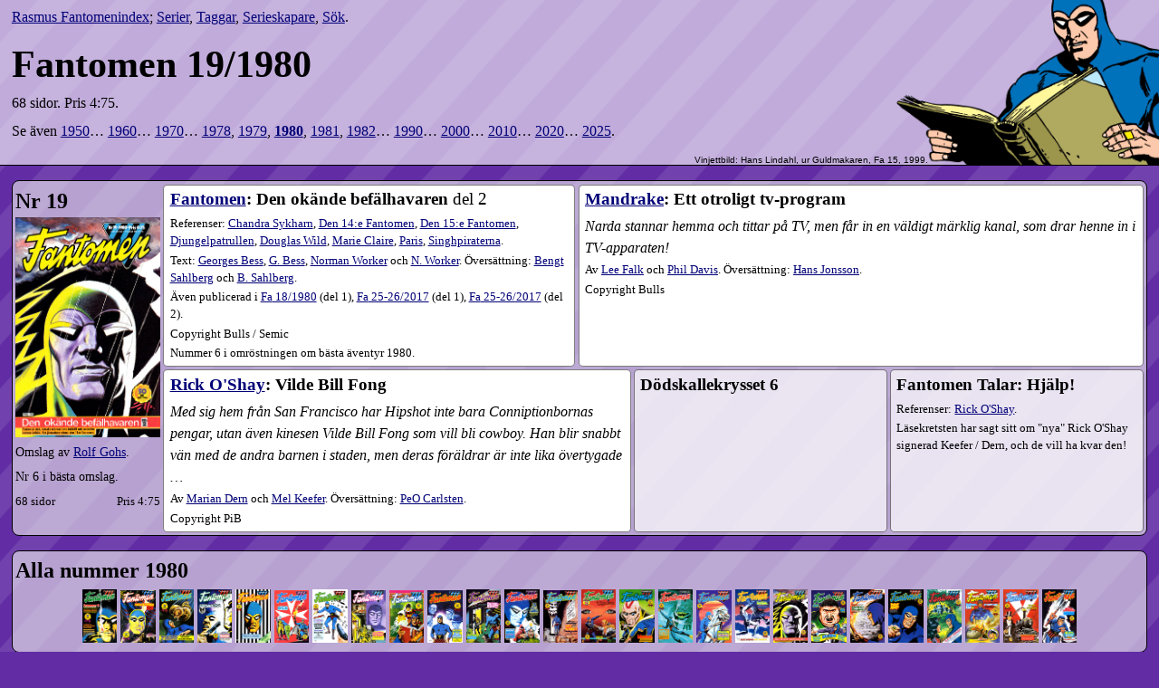

--- FILE ---
content_type: text/html; charset=utf-8
request_url: https://fantomenindex.krats.se/1980/19
body_size: 7805
content:
<!doctype html>
<html lang="sv">
  <head>
    <title>Fantomen 19/1980 - Rasmus Fantomenindex</title>
    <meta http-equiv="Content-Type" content="text/html;charset=utf-8" />
    <meta name="viewport" content="width=device-width, initial-scale=1"/>
    <link rel="stylesheet" href="/s/style-zCL3R_lk.css"/>
    <link rel="shortcut icon" href="/s/goda-cG272H3u.svg"/>
    <meta name="description" content="Innehållet i Fantomen 19/1980 (68 sidor, pris 4:75). Fantomen. Mandrake. Rick O&#39;Shay."/>
  </head>
  <body>
    <header>
      
      <nav>
	<a href="/">Rasmus Fantomenindex</a>;
	<a href="/titles/">Serier</a>,
	<a href="/what/">Taggar</a>,
	<a href="/who/">Serieskapare</a>,
	<a href="/search">Sök</a>.
      </nav>
      
      <h1>Fantomen 19/1980</h1>
      
  <p>
  
  <span>68 sidor.</span>
  <span>Pris 4:75.</span>
  <p>Se även <a href='/1950'>1950</a>… <a href='/1960'>1960</a>… <a href='/1970'>1970</a>… <a href='/1978'>1978</a>, <a href='/1979'>1979</a>, <a href='/1980'><b>1980</b></a>, <a href='/1981'>1981</a>, <a href='/1982'>1982</a>… <a href='/1990'>1990</a>… <a href='/2000'>2000</a>… <a href='/2010'>2010</a>… <a href='/2020'>2020</a>… <a href='/2025'>2025</a>.</p>

    </header>

    <div class="main">
  <section class="issue">
    <header>
      <h2>Nr 19</h2>
      <div class="info cover best6">
	<span class="img"><img src="/c/f1980-19.jpg" alt=""></span>
	<div class="innerinfo">
	  <p>Omslag av <a href='/who/rolf-gohs'>Rolf Gohs</a>.</p>
	  <p>Nr 6 i bästa omslag.</p>
	  <p class="pp">
	    <span>68 sidor</span>
	    <span>Pris 4:75</span>
	  </p>
	</div>
      </div>
    </header>
    <div class="content">
      
      <section class="episode noteaser" data-seq="1">
	
	
	<h3><a href="/titles/fantomen">Fantomen</a>: Den okände befälhavaren <span class='part'>del 2</span></h3>
	
<p class='info refs'>Referenser: <a href="/what/chandra-sykharn" class="ref key">Chandra Sykharn</a>, <a href="/fa/14" class="ref fa">Den 14:e Fantomen</a>, <a href="/fa/15" class="ref fa">Den 15:e Fantomen</a>, <a href="/what/djungelpatrullen" class="ref key">Djungelpatrullen</a>, <a href="/what/douglas-wild" class="ref key">Douglas Wild</a>, <a href="/what/marie-claire" class="ref key">Marie Claire</a>, <a href="/what/paris" class="ref key">Paris</a>, <a href="/what/singhpiraterna" class="ref key">Singhpiraterna</a>.</p>
<p class='info creators'>Text: <a href='/who/georges-bessis'>Georges Bess</a>, <a href='/who/georges-bessis'>G. Bess</a>, <a href='/who/norman-worker'>Norman Worker</a> och <a href='/who/norman-worker'>N. Worker</a>. Översättning: <a href='/who/bengt-sahlberg'>Bengt Sahlberg</a> och <a href='/who/bengt-sahlberg'>B. Sahlberg</a>. </p>

<p class='info pub'>Även publicerad i <a href='/1980/18'><span class='ifwide'>Fa</span> 18​/1980</a> (<span class='part'>del 1</span>), <a href='/2017/25'><span class='ifwide'>Fa</span> 25-26​/2017</a> (<span class='part'>del 1</span>), <a href='/2017/25'><span class='ifwide'>Fa</span> 25-26​/2017</a> (<span class='part'>del 2</span>).</p>



<p class="info copyright">Copyright Bulls / Semic</p>

	 <p class="info best best6">Nummer 6 i omröstningen om bästa äventyr 1980.</p>
	
      </section>
      
      <section class="episode" data-seq="2">
	
	
	<h3><a href="/titles/mandrake">Mandrake</a>: Ett otroligt tv-program </h3>
	<p class="teaser">Narda stannar hemma och tittar på TV, men får in en väldigt märklig kanal, som drar henne in i TV-apparaten!</p>

<p class='info creators'>Av <a href='/who/falk'>Lee Falk</a> och <a href='/who/phil-davis'>Phil Davis</a>. Översättning: <a href='/who/hans-jonsson'>Hans Jonsson</a>. </p>





<p class="info copyright">Copyright Bulls</p>

	
	
      </section>
      
      <section class="episode" data-seq="3">
	
	
	<h3><a href="/titles/rick-o-shay">Rick O&#39;Shay</a>: Vilde Bill Fong </h3>
	<p class="teaser">Med sig hem från San Francisco har Hipshot inte bara Conniptionbornas pengar, utan även kinesen Vilde Bill Fong som vill bli cowboy. Han blir snabbt vän med de andra barnen i staden, men deras föräldrar är inte lika övertygade …</p>

<p class='info creators'>Av <a href='/who/marian-dern'>Marian Dern</a> och <a href='/who/mel-keefer'>Mel Keefer</a>. Översättning: <a href='/who/peo-carlsten'>PeO Carlsten</a>. </p>





<p class="info copyright">Copyright PiB</p>

	
	
      </section>
      
      <section class="article" data-seq="4">
	<h3>Dödskallekrysset 6</h3>




      </section>
      
      <section class="article" data-seq="5">
	<h3>Fantomen Talar: Hjälp!</h3>
<p class='info refs'>Referenser: <a href="/titles/rick-o-shay" class="ref title">Rick O&#39;Shay</a>.</p>

 <p class="info note">Läsekretsten har sagt sitt om "nya" Rick O'Shay signerad Keefer / Dern, och de vill ha kvar den!</p> 

      </section>
      
    </div>
  </section>

  <section>
    <h2>Alla nummer 1980</h2>
    <p class="yearcovers">
      <a href="/1980/1" title="Fa 1/1980"><img src="/c/f1980-1.jpg" alt="1"></a>
    
      <a href="/1980/2" title="Fa 2/1980"><img src="/c/f1980-2.jpg" alt="2"></a>
    
      <a href="/1980/3" title="Fa 3/1980"><img src="/c/f1980-3.jpg" alt="3"></a>
    
      <a href="/1980/4" title="Fa 4/1980"><img src="/c/f1980-4.jpg" alt="4"></a>
    
      <a href="/1980/5" title="Fa 5/1980"><img src="/c/f1980-5.jpg" alt="5"></a>
    
      <a href="/1980/6" title="Fa 6/1980"><img src="/c/f1980-6.jpg" alt="6"></a>
    
      <a href="/1980/7" title="Fa 7/1980"><img src="/c/f1980-7.jpg" alt="7"></a>
    
      <a href="/1980/8" title="Fa 8/1980"><img src="/c/f1980-8.jpg" alt="8"></a>
    
      <a href="/1980/9" title="Fa 9/1980"><img src="/c/f1980-9.jpg" alt="9"></a>
    
      <a href="/1980/10" title="Fa 10/1980"><img src="/c/f1980-10.jpg" alt="10"></a>
    
      <a href="/1980/11" title="Fa 11/1980"><img src="/c/f1980-11.jpg" alt="11"></a>
    
      <a href="/1980/12" title="Fa 12/1980"><img src="/c/f1980-12.jpg" alt="12"></a>
    
      <a href="/1980/13" title="Fa 13/1980"><img src="/c/f1980-13.jpg" alt="13"></a>
    
      <a href="/1980/14" title="Fa 14/1980"><img src="/c/f1980-14.jpg" alt="14"></a>
    
      <a href="/1980/15" title="Fa 15/1980"><img src="/c/f1980-15.jpg" alt="15"></a>
    
      <a href="/1980/16" title="Fa 16/1980"><img src="/c/f1980-16.jpg" alt="16"></a>
    
      <a href="/1980/17" title="Fa 17/1980"><img src="/c/f1980-17.jpg" alt="17"></a>
    
      <a href="/1980/18" title="Fa 18/1980"><img src="/c/f1980-18.jpg" alt="18"></a>
    
      <a href="/1980/19" title="Fa 19/1980"><img src="/c/f1980-19.jpg" alt="19"></a>
    
      <a href="/1980/20" title="Fa 20/1980"><img src="/c/f1980-20.jpg" alt="20"></a>
    
      <a href="/1980/21" title="Fa 21/1980"><img src="/c/f1980-21.jpg" alt="21"></a>
    
      <a href="/1980/22" title="Fa 22/1980"><img src="/c/f1980-22.jpg" alt="22"></a>
    
      <a href="/1980/23" title="Fa 23/1980"><img src="/c/f1980-23.jpg" alt="23"></a>
    
      <a href="/1980/24" title="Fa 24/1980"><img src="/c/f1980-24.jpg" alt="24"></a>
    
      <a href="/1980/25" title="Fa 25/1980"><img src="/c/f1980-25.jpg" alt="25"></a>
    
      <a href="/1980/26" title="Fa 26/1980"><img src="/c/f1980-26.jpg" alt="26"></a>
    </p>
  </section>
</div>

    <footer>
      <p>Den svenska Fantomentidningen ges ut av Egmont Publishing,
	redaktör är Andreas Eriksson. Fantomen © King Features Syndicate Inc.
	Dessa sidor är gjorda av Rasmus Kaj med
	<a href="https://github.com/kaj/fanrs">fanrs
	0.12.0</a> och fritt
	tillgängliga.
	Omslagsbilder ägs av sina tecknare / förlag, och presenteras
	här genom <a href="https://www.phantomwiki.org/">Phantom wiki</a>.</p>
      <p><a href="https://schapter.org/"><img src="/s/sc-4Mn5l3NL.png"
        alt="Scandinavian Chapter of the Lee Falk Memorial Bengali Explorers Club"
        width="131" height="131"/></a></p>
    </footer>
  </body>
</html>

